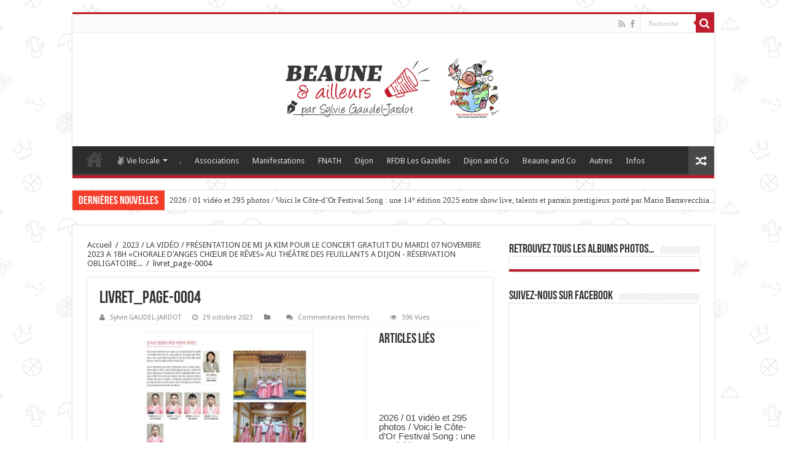

--- FILE ---
content_type: text/html; charset=UTF-8
request_url: https://beaune-et-ailleurs.fr/2023-la-video-presentation-de-mi-ja-kim-pour-le-concert-gratuit-du-mardi-07-novembre-2023-a-18h-chorale-danges-choeur-de-reves-au-theatre-des-feuillants-a-dijon-reservation-obligat/livret_page-0004/
body_size: 17745
content:
<!DOCTYPE html>
<html lang="fr-FR" prefix="og: http://ogp.me/ns#">
<head>
<meta charset="UTF-8" />
<link rel="profile" href="http://gmpg.org/xfn/11" />
<link rel="pingback" href="https://beaune-et-ailleurs.fr/xmlrpc.php" />
<title>livret_page-0004 &#8211; Beaune &amp; Ailleurs&#8230;</title>
<meta property="og:title" content="livret_page-0004 - Beaune &amp; Ailleurs..."/>
<meta property="og:type" content="article"/>
<meta property="og:description" content=""/>
<meta property="og:url" content="https://beaune-et-ailleurs.fr/2023-la-video-presentation-de-mi-ja-kim-pour-le-concert-gratuit-du-mardi-07-novembre-2023-a-18h-chorale-danges-choeur-de-reves-au-theatre-des-feuillants-a-dijon-reservation-obligat/livret_page-0004/"/>
<meta property="og:site_name" content="Beaune &amp; Ailleurs..."/>
<meta name='robots' content='max-image-preview:large' />
<link rel='dns-prefetch' href='//fonts.googleapis.com' />
<link rel='dns-prefetch' href='//s.w.org' />
<link rel="alternate" type="application/rss+xml" title="Beaune &amp; Ailleurs... &raquo; Flux" href="https://beaune-et-ailleurs.fr/feed/" />
<link rel="alternate" type="application/rss+xml" title="Beaune &amp; Ailleurs... &raquo; Flux des commentaires" href="https://beaune-et-ailleurs.fr/comments/feed/" />
		<!-- This site uses the Google Analytics by MonsterInsights plugin v9.2.0 - Using Analytics tracking - https://www.monsterinsights.com/ -->
		<!-- Remarque : MonsterInsights n’est actuellement pas configuré sur ce site. Le propriétaire doit authentifier son compte Google Analytics dans les réglages de MonsterInsights.  -->
					<!-- No tracking code set -->
				<!-- / Google Analytics by MonsterInsights -->
		<script type="text/javascript">
window._wpemojiSettings = {"baseUrl":"https:\/\/s.w.org\/images\/core\/emoji\/13.1.0\/72x72\/","ext":".png","svgUrl":"https:\/\/s.w.org\/images\/core\/emoji\/13.1.0\/svg\/","svgExt":".svg","source":{"concatemoji":"https:\/\/beaune-et-ailleurs.fr\/wp-includes\/js\/wp-emoji-release.min.js"}};
/*! This file is auto-generated */
!function(e,a,t){var n,r,o,i=a.createElement("canvas"),p=i.getContext&&i.getContext("2d");function s(e,t){var a=String.fromCharCode;p.clearRect(0,0,i.width,i.height),p.fillText(a.apply(this,e),0,0);e=i.toDataURL();return p.clearRect(0,0,i.width,i.height),p.fillText(a.apply(this,t),0,0),e===i.toDataURL()}function c(e){var t=a.createElement("script");t.src=e,t.defer=t.type="text/javascript",a.getElementsByTagName("head")[0].appendChild(t)}for(o=Array("flag","emoji"),t.supports={everything:!0,everythingExceptFlag:!0},r=0;r<o.length;r++)t.supports[o[r]]=function(e){if(!p||!p.fillText)return!1;switch(p.textBaseline="top",p.font="600 32px Arial",e){case"flag":return s([127987,65039,8205,9895,65039],[127987,65039,8203,9895,65039])?!1:!s([55356,56826,55356,56819],[55356,56826,8203,55356,56819])&&!s([55356,57332,56128,56423,56128,56418,56128,56421,56128,56430,56128,56423,56128,56447],[55356,57332,8203,56128,56423,8203,56128,56418,8203,56128,56421,8203,56128,56430,8203,56128,56423,8203,56128,56447]);case"emoji":return!s([10084,65039,8205,55357,56613],[10084,65039,8203,55357,56613])}return!1}(o[r]),t.supports.everything=t.supports.everything&&t.supports[o[r]],"flag"!==o[r]&&(t.supports.everythingExceptFlag=t.supports.everythingExceptFlag&&t.supports[o[r]]);t.supports.everythingExceptFlag=t.supports.everythingExceptFlag&&!t.supports.flag,t.DOMReady=!1,t.readyCallback=function(){t.DOMReady=!0},t.supports.everything||(n=function(){t.readyCallback()},a.addEventListener?(a.addEventListener("DOMContentLoaded",n,!1),e.addEventListener("load",n,!1)):(e.attachEvent("onload",n),a.attachEvent("onreadystatechange",function(){"complete"===a.readyState&&t.readyCallback()})),(n=t.source||{}).concatemoji?c(n.concatemoji):n.wpemoji&&n.twemoji&&(c(n.twemoji),c(n.wpemoji)))}(window,document,window._wpemojiSettings);
</script>
<style type="text/css">
img.wp-smiley,
img.emoji {
	display: inline !important;
	border: none !important;
	box-shadow: none !important;
	height: 1em !important;
	width: 1em !important;
	margin: 0 0.07em !important;
	vertical-align: -0.1em !important;
	background: none !important;
	padding: 0 !important;
}
</style>
	<link rel='stylesheet' id='tie-insta-style-css'  href='https://beaune-et-ailleurs.fr/wp-content/plugins/instanow/assets/style.css' type='text/css' media='all' />
<link rel='stylesheet' id='wp-block-library-css'  href='https://beaune-et-ailleurs.fr/wp-includes/css/dist/block-library/style.min.css' type='text/css' media='all' />
<style id='global-styles-inline-css' type='text/css'>
body{--wp--preset--color--black: #000000;--wp--preset--color--cyan-bluish-gray: #abb8c3;--wp--preset--color--white: #ffffff;--wp--preset--color--pale-pink: #f78da7;--wp--preset--color--vivid-red: #cf2e2e;--wp--preset--color--luminous-vivid-orange: #ff6900;--wp--preset--color--luminous-vivid-amber: #fcb900;--wp--preset--color--light-green-cyan: #7bdcb5;--wp--preset--color--vivid-green-cyan: #00d084;--wp--preset--color--pale-cyan-blue: #8ed1fc;--wp--preset--color--vivid-cyan-blue: #0693e3;--wp--preset--color--vivid-purple: #9b51e0;--wp--preset--gradient--vivid-cyan-blue-to-vivid-purple: linear-gradient(135deg,rgba(6,147,227,1) 0%,rgb(155,81,224) 100%);--wp--preset--gradient--light-green-cyan-to-vivid-green-cyan: linear-gradient(135deg,rgb(122,220,180) 0%,rgb(0,208,130) 100%);--wp--preset--gradient--luminous-vivid-amber-to-luminous-vivid-orange: linear-gradient(135deg,rgba(252,185,0,1) 0%,rgba(255,105,0,1) 100%);--wp--preset--gradient--luminous-vivid-orange-to-vivid-red: linear-gradient(135deg,rgba(255,105,0,1) 0%,rgb(207,46,46) 100%);--wp--preset--gradient--very-light-gray-to-cyan-bluish-gray: linear-gradient(135deg,rgb(238,238,238) 0%,rgb(169,184,195) 100%);--wp--preset--gradient--cool-to-warm-spectrum: linear-gradient(135deg,rgb(74,234,220) 0%,rgb(151,120,209) 20%,rgb(207,42,186) 40%,rgb(238,44,130) 60%,rgb(251,105,98) 80%,rgb(254,248,76) 100%);--wp--preset--gradient--blush-light-purple: linear-gradient(135deg,rgb(255,206,236) 0%,rgb(152,150,240) 100%);--wp--preset--gradient--blush-bordeaux: linear-gradient(135deg,rgb(254,205,165) 0%,rgb(254,45,45) 50%,rgb(107,0,62) 100%);--wp--preset--gradient--luminous-dusk: linear-gradient(135deg,rgb(255,203,112) 0%,rgb(199,81,192) 50%,rgb(65,88,208) 100%);--wp--preset--gradient--pale-ocean: linear-gradient(135deg,rgb(255,245,203) 0%,rgb(182,227,212) 50%,rgb(51,167,181) 100%);--wp--preset--gradient--electric-grass: linear-gradient(135deg,rgb(202,248,128) 0%,rgb(113,206,126) 100%);--wp--preset--gradient--midnight: linear-gradient(135deg,rgb(2,3,129) 0%,rgb(40,116,252) 100%);--wp--preset--duotone--dark-grayscale: url('#wp-duotone-dark-grayscale');--wp--preset--duotone--grayscale: url('#wp-duotone-grayscale');--wp--preset--duotone--purple-yellow: url('#wp-duotone-purple-yellow');--wp--preset--duotone--blue-red: url('#wp-duotone-blue-red');--wp--preset--duotone--midnight: url('#wp-duotone-midnight');--wp--preset--duotone--magenta-yellow: url('#wp-duotone-magenta-yellow');--wp--preset--duotone--purple-green: url('#wp-duotone-purple-green');--wp--preset--duotone--blue-orange: url('#wp-duotone-blue-orange');--wp--preset--font-size--small: 13px;--wp--preset--font-size--medium: 20px;--wp--preset--font-size--large: 36px;--wp--preset--font-size--x-large: 42px;}.has-black-color{color: var(--wp--preset--color--black) !important;}.has-cyan-bluish-gray-color{color: var(--wp--preset--color--cyan-bluish-gray) !important;}.has-white-color{color: var(--wp--preset--color--white) !important;}.has-pale-pink-color{color: var(--wp--preset--color--pale-pink) !important;}.has-vivid-red-color{color: var(--wp--preset--color--vivid-red) !important;}.has-luminous-vivid-orange-color{color: var(--wp--preset--color--luminous-vivid-orange) !important;}.has-luminous-vivid-amber-color{color: var(--wp--preset--color--luminous-vivid-amber) !important;}.has-light-green-cyan-color{color: var(--wp--preset--color--light-green-cyan) !important;}.has-vivid-green-cyan-color{color: var(--wp--preset--color--vivid-green-cyan) !important;}.has-pale-cyan-blue-color{color: var(--wp--preset--color--pale-cyan-blue) !important;}.has-vivid-cyan-blue-color{color: var(--wp--preset--color--vivid-cyan-blue) !important;}.has-vivid-purple-color{color: var(--wp--preset--color--vivid-purple) !important;}.has-black-background-color{background-color: var(--wp--preset--color--black) !important;}.has-cyan-bluish-gray-background-color{background-color: var(--wp--preset--color--cyan-bluish-gray) !important;}.has-white-background-color{background-color: var(--wp--preset--color--white) !important;}.has-pale-pink-background-color{background-color: var(--wp--preset--color--pale-pink) !important;}.has-vivid-red-background-color{background-color: var(--wp--preset--color--vivid-red) !important;}.has-luminous-vivid-orange-background-color{background-color: var(--wp--preset--color--luminous-vivid-orange) !important;}.has-luminous-vivid-amber-background-color{background-color: var(--wp--preset--color--luminous-vivid-amber) !important;}.has-light-green-cyan-background-color{background-color: var(--wp--preset--color--light-green-cyan) !important;}.has-vivid-green-cyan-background-color{background-color: var(--wp--preset--color--vivid-green-cyan) !important;}.has-pale-cyan-blue-background-color{background-color: var(--wp--preset--color--pale-cyan-blue) !important;}.has-vivid-cyan-blue-background-color{background-color: var(--wp--preset--color--vivid-cyan-blue) !important;}.has-vivid-purple-background-color{background-color: var(--wp--preset--color--vivid-purple) !important;}.has-black-border-color{border-color: var(--wp--preset--color--black) !important;}.has-cyan-bluish-gray-border-color{border-color: var(--wp--preset--color--cyan-bluish-gray) !important;}.has-white-border-color{border-color: var(--wp--preset--color--white) !important;}.has-pale-pink-border-color{border-color: var(--wp--preset--color--pale-pink) !important;}.has-vivid-red-border-color{border-color: var(--wp--preset--color--vivid-red) !important;}.has-luminous-vivid-orange-border-color{border-color: var(--wp--preset--color--luminous-vivid-orange) !important;}.has-luminous-vivid-amber-border-color{border-color: var(--wp--preset--color--luminous-vivid-amber) !important;}.has-light-green-cyan-border-color{border-color: var(--wp--preset--color--light-green-cyan) !important;}.has-vivid-green-cyan-border-color{border-color: var(--wp--preset--color--vivid-green-cyan) !important;}.has-pale-cyan-blue-border-color{border-color: var(--wp--preset--color--pale-cyan-blue) !important;}.has-vivid-cyan-blue-border-color{border-color: var(--wp--preset--color--vivid-cyan-blue) !important;}.has-vivid-purple-border-color{border-color: var(--wp--preset--color--vivid-purple) !important;}.has-vivid-cyan-blue-to-vivid-purple-gradient-background{background: var(--wp--preset--gradient--vivid-cyan-blue-to-vivid-purple) !important;}.has-light-green-cyan-to-vivid-green-cyan-gradient-background{background: var(--wp--preset--gradient--light-green-cyan-to-vivid-green-cyan) !important;}.has-luminous-vivid-amber-to-luminous-vivid-orange-gradient-background{background: var(--wp--preset--gradient--luminous-vivid-amber-to-luminous-vivid-orange) !important;}.has-luminous-vivid-orange-to-vivid-red-gradient-background{background: var(--wp--preset--gradient--luminous-vivid-orange-to-vivid-red) !important;}.has-very-light-gray-to-cyan-bluish-gray-gradient-background{background: var(--wp--preset--gradient--very-light-gray-to-cyan-bluish-gray) !important;}.has-cool-to-warm-spectrum-gradient-background{background: var(--wp--preset--gradient--cool-to-warm-spectrum) !important;}.has-blush-light-purple-gradient-background{background: var(--wp--preset--gradient--blush-light-purple) !important;}.has-blush-bordeaux-gradient-background{background: var(--wp--preset--gradient--blush-bordeaux) !important;}.has-luminous-dusk-gradient-background{background: var(--wp--preset--gradient--luminous-dusk) !important;}.has-pale-ocean-gradient-background{background: var(--wp--preset--gradient--pale-ocean) !important;}.has-electric-grass-gradient-background{background: var(--wp--preset--gradient--electric-grass) !important;}.has-midnight-gradient-background{background: var(--wp--preset--gradient--midnight) !important;}.has-small-font-size{font-size: var(--wp--preset--font-size--small) !important;}.has-medium-font-size{font-size: var(--wp--preset--font-size--medium) !important;}.has-large-font-size{font-size: var(--wp--preset--font-size--large) !important;}.has-x-large-font-size{font-size: var(--wp--preset--font-size--x-large) !important;}
</style>
<link rel='stylesheet' id='taqyeem-buttons-style-css'  href='https://beaune-et-ailleurs.fr/wp-content/plugins/taqyeem-buttons/assets/style.css' type='text/css' media='all' />
<link rel='stylesheet' id='taqyeem-style-css'  href='https://beaune-et-ailleurs.fr/wp-content/plugins/taqyeem/style.css' type='text/css' media='all' />
<link rel='stylesheet' id='tie-style-css'  href='https://beaune-et-ailleurs.fr/wp-content/themes/sahifa/style.css' type='text/css' media='all' />
<link rel='stylesheet' id='tie-ilightbox-skin-css'  href='https://beaune-et-ailleurs.fr/wp-content/themes/sahifa/css/ilightbox/dark-skin/skin.css' type='text/css' media='all' />
<link rel='stylesheet' id='Droid+Sans-css'  href='https://fonts.googleapis.com/css?family=Droid+Sans%3Aregular%2C700' type='text/css' media='all' />
<!--[if lt IE 9]>
<link rel='stylesheet' id='vc_lte_ie9-css'  href='https://beaune-et-ailleurs.fr/wp-content/plugins/js_composer/assets/css/vc_lte_ie9.min.css' type='text/css' media='screen' />
<![endif]-->
<link rel='stylesheet' id='igniteup-front-compulsory-css'  href='https://beaune-et-ailleurs.fr/wp-content/plugins/igniteup/includes/css/front-compulsory.css' type='text/css' media='all' />
<script type='text/javascript' id='jquery-core-js-extra'>
/* <![CDATA[ */
var tie_insta = {"ajaxurl":"https:\/\/beaune-et-ailleurs.fr\/wp-admin\/admin-ajax.php"};
/* ]]> */
</script>
<script type='text/javascript' src='https://beaune-et-ailleurs.fr/wp-includes/js/jquery/jquery.min.js' id='jquery-core-js'></script>
<script type='text/javascript' src='https://beaune-et-ailleurs.fr/wp-includes/js/jquery/jquery-migrate.min.js' id='jquery-migrate-js'></script>
<script type='text/javascript' src='https://beaune-et-ailleurs.fr/wp-content/plugins/taqyeem/js/tie.js' id='taqyeem-main-js'></script>
<link rel="https://api.w.org/" href="https://beaune-et-ailleurs.fr/wp-json/" /><link rel="alternate" type="application/json" href="https://beaune-et-ailleurs.fr/wp-json/wp/v2/media/51993" /><link rel="EditURI" type="application/rsd+xml" title="RSD" href="https://beaune-et-ailleurs.fr/xmlrpc.php?rsd" />
<link rel="wlwmanifest" type="application/wlwmanifest+xml" href="https://beaune-et-ailleurs.fr/wp-includes/wlwmanifest.xml" /> 
<meta name="generator" content="WordPress 5.9" />
<link rel='shortlink' href='https://beaune-et-ailleurs.fr/?p=51993' />
<link rel="alternate" type="application/json+oembed" href="https://beaune-et-ailleurs.fr/wp-json/oembed/1.0/embed?url=https%3A%2F%2Fbeaune-et-ailleurs.fr%2F2023-la-video-presentation-de-mi-ja-kim-pour-le-concert-gratuit-du-mardi-07-novembre-2023-a-18h-chorale-danges-choeur-de-reves-au-theatre-des-feuillants-a-dijon-reservation-obligat%2Flivret_page-0004%2F" />
<link rel="alternate" type="text/xml+oembed" href="https://beaune-et-ailleurs.fr/wp-json/oembed/1.0/embed?url=https%3A%2F%2Fbeaune-et-ailleurs.fr%2F2023-la-video-presentation-de-mi-ja-kim-pour-le-concert-gratuit-du-mardi-07-novembre-2023-a-18h-chorale-danges-choeur-de-reves-au-theatre-des-feuillants-a-dijon-reservation-obligat%2Flivret_page-0004%2F&#038;format=xml" />
<script type="text/javascript">igniteup_ajaxurl = "https://beaune-et-ailleurs.fr/wp-admin/admin-ajax.php";</script><script type='text/javascript'>
/* <![CDATA[ */
var taqyeem = {"ajaxurl":"https://beaune-et-ailleurs.fr/wp-admin/admin-ajax.php" , "your_rating":"Your Rating:"};
/* ]]> */
</script>
<style type="text/css" media="screen">

</style>
<link rel="shortcut icon" href="http://beaune-et-ailleurs.fr/wp-content/uploads/2017/06/favicon.png" title="Favicon" />
<!--[if IE]>
<script type="text/javascript">jQuery(document).ready(function (){ jQuery(".menu-item").has("ul").children("a").attr("aria-haspopup", "true");});</script>
<![endif]-->
<!--[if lt IE 9]>
<script src="https://beaune-et-ailleurs.fr/wp-content/themes/sahifa/js/html5.js"></script>
<script src="https://beaune-et-ailleurs.fr/wp-content/themes/sahifa/js/selectivizr-min.js"></script>
<![endif]-->
<!--[if IE 9]>
<link rel="stylesheet" type="text/css" media="all" href="https://beaune-et-ailleurs.fr/wp-content/themes/sahifa/css/ie9.css" />
<![endif]-->
<!--[if IE 8]>
<link rel="stylesheet" type="text/css" media="all" href="https://beaune-et-ailleurs.fr/wp-content/themes/sahifa/css/ie8.css" />
<![endif]-->
<!--[if IE 7]>
<link rel="stylesheet" type="text/css" media="all" href="https://beaune-et-ailleurs.fr/wp-content/themes/sahifa/css/ie7.css" />
<![endif]-->


<meta name="viewport" content="width=device-width, initial-scale=1.0" />



<style type="text/css" media="screen">

#main-nav,
.cat-box-content,
#sidebar .widget-container,
.post-listing,
#commentform {
	border-bottom-color: #bf1e2e;
}

.search-block .search-button,
#topcontrol,
#main-nav ul li.current-menu-item a,
#main-nav ul li.current-menu-item a:hover,
#main-nav ul li.current_page_parent a,
#main-nav ul li.current_page_parent a:hover,
#main-nav ul li.current-menu-parent a,
#main-nav ul li.current-menu-parent a:hover,
#main-nav ul li.current-page-ancestor a,
#main-nav ul li.current-page-ancestor a:hover,
.pagination span.current,
.share-post span.share-text,
.flex-control-paging li a.flex-active,
.ei-slider-thumbs li.ei-slider-element,
.review-percentage .review-item span span,
.review-final-score,
.button,
a.button,
a.more-link,
#main-content input[type="submit"],
.form-submit #submit,
#login-form .login-button,
.widget-feedburner .feedburner-subscribe,
input[type="submit"],
#buddypress button,
#buddypress a.button,
#buddypress input[type=submit],
#buddypress input[type=reset],
#buddypress ul.button-nav li a,
#buddypress div.generic-button a,
#buddypress .comment-reply-link,
#buddypress div.item-list-tabs ul li a span,
#buddypress div.item-list-tabs ul li.selected a,
#buddypress div.item-list-tabs ul li.current a,
#buddypress #members-directory-form div.item-list-tabs ul li.selected span,
#members-list-options a.selected,
#groups-list-options a.selected,
body.dark-skin #buddypress div.item-list-tabs ul li a span,
body.dark-skin #buddypress div.item-list-tabs ul li.selected a,
body.dark-skin #buddypress div.item-list-tabs ul li.current a,
body.dark-skin #members-list-options a.selected,
body.dark-skin #groups-list-options a.selected,
.search-block-large .search-button,
#featured-posts .flex-next:hover,
#featured-posts .flex-prev:hover,
a.tie-cart span.shooping-count,
.woocommerce span.onsale,
.woocommerce-page span.onsale ,
.woocommerce .widget_price_filter .ui-slider .ui-slider-handle,
.woocommerce-page .widget_price_filter .ui-slider .ui-slider-handle,
#check-also-close,
a.post-slideshow-next,
a.post-slideshow-prev,
.widget_price_filter .ui-slider .ui-slider-handle,
.quantity .minus:hover,
.quantity .plus:hover,
.mejs-container .mejs-controls .mejs-time-rail .mejs-time-current,
#reading-position-indicator  {
	background-color:#bf1e2e;
}

::-webkit-scrollbar-thumb{
	background-color:#bf1e2e !important;
}

#theme-footer,
#theme-header,
.top-nav ul li.current-menu-item:before,
#main-nav .menu-sub-content ,
#main-nav ul ul,
#check-also-box {
	border-top-color: #bf1e2e;
}

.search-block:after {
	border-right-color:#bf1e2e;
}

body.rtl .search-block:after {
	border-left-color:#bf1e2e;
}

#main-nav ul > li.menu-item-has-children:hover > a:after,
#main-nav ul > li.mega-menu:hover > a:after {
	border-color:transparent transparent #bf1e2e;
}

.widget.timeline-posts li a:hover,
.widget.timeline-posts li a:hover span.tie-date {
	color: #bf1e2e;
}

.widget.timeline-posts li a:hover span.tie-date:before {
	background: #bf1e2e;
	border-color: #bf1e2e;
}

#order_review,
#order_review_heading {
	border-color: #bf1e2e;
}


body {
	background-image : url(https://beaune-et-ailleurs.fr/wp-content/themes/sahifa/images/patterns/body-bg42.png);
	background-position: top center;
}

@media only screen and (max-width: 479px) and (min-width: 320px){
	#slide-out-open {
 top:10px;

}

.header-content {
padding-top: 50px;
}
}

</style>

		<script type="text/javascript">
			/* <![CDATA[ */
				var sf_position = '0';
				var sf_templates = "<a href=\"{search_url_escaped}\">Voir tous les r\u00e9sultats<\/a>";
				var sf_input = '.search-live';
				jQuery(document).ready(function(){
					jQuery(sf_input).ajaxyLiveSearch({"expand":false,"searchUrl":"https:\/\/beaune-et-ailleurs.fr\/?s=%s","text":"Search","delay":500,"iwidth":180,"width":315,"ajaxUrl":"https:\/\/beaune-et-ailleurs.fr\/wp-admin\/admin-ajax.php","rtl":0});
					jQuery(".live-search_ajaxy-selective-input").keyup(function() {
						var width = jQuery(this).val().length * 8;
						if(width < 50) {
							width = 50;
						}
						jQuery(this).width(width);
					});
					jQuery(".live-search_ajaxy-selective-search").click(function() {
						jQuery(this).find(".live-search_ajaxy-selective-input").focus();
					});
					jQuery(".live-search_ajaxy-selective-close").click(function() {
						jQuery(this).parent().remove();
					});
				});
			/* ]]> */
		</script>
		<meta name="generator" content="Powered by WPBakery Page Builder - drag and drop page builder for WordPress."/>
<link rel="icon" href="https://beaune-et-ailleurs.fr/wp-content/uploads/2019/09/cropped-logo-page-001-1-32x32.jpg" sizes="32x32" />
<link rel="icon" href="https://beaune-et-ailleurs.fr/wp-content/uploads/2019/09/cropped-logo-page-001-1-192x192.jpg" sizes="192x192" />
<link rel="apple-touch-icon" href="https://beaune-et-ailleurs.fr/wp-content/uploads/2019/09/cropped-logo-page-001-1-180x180.jpg" />
<meta name="msapplication-TileImage" content="https://beaune-et-ailleurs.fr/wp-content/uploads/2019/09/cropped-logo-page-001-1-270x270.jpg" />
		<style type="text/css" id="wp-custom-css">
			.vc-gitem-zone-height-mode-auto:before {
padding-top:50%;
}

.home p {
font-size: 12px;
line-height:21px
}

a.more-link {
	background-color: #bf1e2e;
}		</style>
		<noscript><style> .wpb_animate_when_almost_visible { opacity: 1; }</style></noscript></head>
<body id="top" class="attachment attachment-template-default single single-attachment postid-51993 attachmentid-51993 attachment-jpeg lazy-enabled wpb-js-composer js-comp-ver-6.0.5 vc_responsive">

<div class="wrapper-outer">

	<div class="background-cover"></div>

	<aside id="slide-out">

			<div class="search-mobile">
			<form method="get" id="searchform-mobile" action="https://beaune-et-ailleurs.fr/">
				<button class="search-button" type="submit" value="Recherche"><i class="fa fa-search"></i></button>
				<input type="text" id="s-mobile" name="s" title="Recherche" value="Recherche" onfocus="if (this.value == 'Recherche') {this.value = '';}" onblur="if (this.value == '') {this.value = 'Recherche';}"  />
			</form>
		</div><!-- .search-mobile /-->
	
			<div class="social-icons">
		<a class="ttip-none" title="Rss" href="https://beaune-et-ailleurs.fr/feed/" target="_blank"><i class="fa fa-rss"></i></a><a class="ttip-none" title="Facebook" href="https://www.facebook.com/desnouvellesdebeaune/" target="_blank"><i class="fa fa-facebook"></i></a>
			</div>

	
		<div id="mobile-menu" ></div>
	</aside><!-- #slide-out /-->

		<div id="wrapper" class="boxed">
		<div class="inner-wrapper">

		<header id="theme-header" class="theme-header center-logo">
						<div id="top-nav" class="top-nav">
				<div class="container">

			
				
						<div class="search-block">
						<form method="get" id="searchform-header" action="https://beaune-et-ailleurs.fr/">
							<button class="search-button" type="submit" value="Recherche"><i class="fa fa-search"></i></button>
							<input class="search-live" type="text" id="s-header" name="s" title="Recherche" value="Recherche" onfocus="if (this.value == 'Recherche') {this.value = '';}" onblur="if (this.value == '') {this.value = 'Recherche';}"  />
						</form>
					</div><!-- .search-block /-->
			<div class="social-icons">
		<a class="ttip-none" title="Rss" href="https://beaune-et-ailleurs.fr/feed/" target="_blank"><i class="fa fa-rss"></i></a><a class="ttip-none" title="Facebook" href="https://www.facebook.com/desnouvellesdebeaune/" target="_blank"><i class="fa fa-facebook"></i></a>
			</div>

	
	
				</div><!-- .container /-->
			</div><!-- .top-menu /-->
			
		<div class="header-content">

					<a id="slide-out-open" class="slide-out-open" href="#"><span></span></a>
		
			<div class="logo" style=" margin-top:15px; margin-bottom:15px;">
			<h2>								<a title="Beaune &amp; Ailleurs&#8230;" href="https://beaune-et-ailleurs.fr/">
					<img src="http://beaune-et-ailleurs.fr/wp-content/uploads/2019/09/logo-sylvie-4.jpg" alt="Beaune &amp; Ailleurs&#8230;" width="375" height="190" /><strong>Beaune &amp; Ailleurs&#8230; Des nouvelles de Beaune, du pays Beaunois, la Vallée de l&#039;Ouche et d&#039;Ailleurs&#8230;</strong>
				</a>
			</h2>			</div><!-- .logo /-->
<script type="text/javascript">
jQuery(document).ready(function($) {
	var retina = window.devicePixelRatio > 1 ? true : false;
	if(retina) {
       	jQuery('#theme-header .logo img').attr('src',		'http://beaune-et-ailleurs.fr/wp-content/uploads/2019/09/logo-sylvie-4.jpg');
       	jQuery('#theme-header .logo img').attr('width',		'375');
       	jQuery('#theme-header .logo img').attr('height',	'190');
	}
});
</script>
						<div class="clear"></div>

		</div>
													<nav id="main-nav" class="fixed-enabled">
				<div class="container">

				
					<div class="main-menu"><ul id="menu-main-menu" class="menu"><li id="menu-item-610" class="menu-item menu-item-type-post_type menu-item-object-page menu-item-home menu-item-610"><a href="https://beaune-et-ailleurs.fr/">Accueil</a></li>
<li id="menu-item-639" class="menu-item menu-item-type-taxonomy menu-item-object-category menu-item-has-children menu-item-639 mega-menu mega-recent-featured "><a href="https://beaune-et-ailleurs.fr/category/vie-locale/"><i class="fa fa-angellist"></i>Vie locale</a>
<div class="mega-menu-block menu-sub-content">

<ul class="mega-recent-featured-list sub-list">
	<li id="menu-item-642" class="menu-item menu-item-type-taxonomy menu-item-object-category menu-item-642"><a href="https://beaune-et-ailleurs.fr/category/vie-locale/manifestations/">Manifestations</a></li>
</ul>

<div class="mega-menu-content">
<div class="mega-recent-post"><div class="post-thumbnail tie_video"><a class="mega-menu-link" href="https://beaune-et-ailleurs.fr/2025-01-video-et-172-photos-retour-en-images-de-la-6eme-edition-des-trophees-de-lartisanat-de-cote-dor-qui-a-eu-lieu-a-lecrin-de-talant-2/" title="2026 / 01 vidéo et 295 photos / Voici le Côte-d’Or Festival Song : une 14ᵉ édition 2025 entre show live, talents et parrain prestigieux porté par Mario Barravecchia&#8230;"><img src="https://beaune-et-ailleurs.fr/wp-content/uploads/2026/01/P4660203-660x330.jpg" width="660" height="330" alt="2026 / 01 vidéo et 295 photos / Voici le Côte-d’Or Festival Song : une 14ᵉ édition 2025 entre show live, talents et parrain prestigieux porté par Mario Barravecchia&#8230;" /><span class="fa overlay-icon"></span></a></div><h3 class="post-box-title"><a class="mega-menu-link" href="https://beaune-et-ailleurs.fr/2025-01-video-et-172-photos-retour-en-images-de-la-6eme-edition-des-trophees-de-lartisanat-de-cote-dor-qui-a-eu-lieu-a-lecrin-de-talant-2/" title="2026 / 01 vidéo et 295 photos / Voici le Côte-d’Or Festival Song : une 14ᵉ édition 2025 entre show live, talents et parrain prestigieux porté par Mario Barravecchia&#8230;">2026 / 01 vidéo et 295 photos / Voici le Côte-d’Or Festival Song : une 14ᵉ édition 2025 entre show live, talents et parrain prestigieux porté par Mario Barravecchia&#8230;</a></h3>
						<span class="tie-date"><i class="fa fa-clock-o"></i>2 jours depuis</span>
						</div> <!-- mega-recent-post --><div class="mega-check-also"><ul><li><div class="post-thumbnail"><a class="mega-menu-link" href="https://beaune-et-ailleurs.fr/2026-154-photos-voici-un-spicilege-photos-des-voeux-2026-de-nathalie-koenders-et-francois-rebsamen-au-zenith-de-dijon-hier-soir/" title="2026 / 154 photos / Voici un spicilège photos des vœux 2026 de Nathalie KOENDERS et François REBSAMEN au Zénith de Dijon hier soir&#8230;"><img src="https://beaune-et-ailleurs.fr/wp-content/uploads/2026/01/0000-3-110x75.jpg" width="110" height="75" alt="2026 / 154 photos / Voici un spicilège photos des vœux 2026 de Nathalie KOENDERS et François REBSAMEN au Zénith de Dijon hier soir&#8230;" /><span class="fa overlay-icon"></span></a></div><h3 class="post-box-title"><a class="mega-menu-link" href="https://beaune-et-ailleurs.fr/2026-154-photos-voici-un-spicilege-photos-des-voeux-2026-de-nathalie-koenders-et-francois-rebsamen-au-zenith-de-dijon-hier-soir/" title="2026 / 154 photos / Voici un spicilège photos des vœux 2026 de Nathalie KOENDERS et François REBSAMEN au Zénith de Dijon hier soir&#8230;">2026 / 154 photos / Voici un spicilège photos des vœux 2026 de Nathalie KOENDERS et François REBSAMEN au Zénith de Dijon hier soir&#8230;</a></h3><span class="tie-date"><i class="fa fa-clock-o"></i>1 semaine depuis</span></li><li><div class="post-thumbnail tie_video"><a class="mega-menu-link" href="https://beaune-et-ailleurs.fr/2026-01-video-et-150-photos-visite-guidee-de-la-maroquinerie-familiale-depuis-100-ans-de-mon-amie-marie-france-diot-et-decouverte-de-tous-les-articles-avant-les-soldes-du-07-janvier-au-03-fevrier/" title="2026 / 01 vidéo et 150 photos / Visite guidée de la maroquinerie familiale depuis 100 ans de mon amie Marie-France DIOT et découverte de tous les articles avant les soldes du 07 janvier au 03 février 2026&#8230;"><img src="https://beaune-et-ailleurs.fr/wp-content/uploads/2026/01/0000-1-110x75.jpg" width="110" height="75" alt="2026 / 01 vidéo et 150 photos / Visite guidée de la maroquinerie familiale depuis 100 ans de mon amie Marie-France DIOT et découverte de tous les articles avant les soldes du 07 janvier au 03 février 2026&#8230;" /><span class="fa overlay-icon"></span></a></div><h3 class="post-box-title"><a class="mega-menu-link" href="https://beaune-et-ailleurs.fr/2026-01-video-et-150-photos-visite-guidee-de-la-maroquinerie-familiale-depuis-100-ans-de-mon-amie-marie-france-diot-et-decouverte-de-tous-les-articles-avant-les-soldes-du-07-janvier-au-03-fevrier/" title="2026 / 01 vidéo et 150 photos / Visite guidée de la maroquinerie familiale depuis 100 ans de mon amie Marie-France DIOT et découverte de tous les articles avant les soldes du 07 janvier au 03 février 2026&#8230;">2026 / 01 vidéo et 150 photos / Visite guidée de la maroquinerie familiale depuis 100 ans de mon amie Marie-France DIOT et découverte de tous les articles avant les soldes du 07 janvier au 03 février 2026&#8230;</a></h3><span class="tie-date"><i class="fa fa-clock-o"></i>2 semaines depuis</span></li><li><div class="post-thumbnail tie_video"><a class="mega-menu-link" href="https://beaune-et-ailleurs.fr/2025-01-video-et-97-photos-soiree-chez-audi-bymycar-pour-la-sortie-du-citybook-petit-fute-dijon-2026/" title="2025 / 01 vidéo et 97 photos / Soirée chez AUDI BymyCar pour la sortie du CityBook Petit Futé – Dijon 2026&#8230;"><img src="https://beaune-et-ailleurs.fr/wp-content/uploads/2025/12/image010-110x75.jpg" width="110" height="75" alt="2025 / 01 vidéo et 97 photos / Soirée chez AUDI BymyCar pour la sortie du CityBook Petit Futé – Dijon 2026&#8230;" /><span class="fa overlay-icon"></span></a></div><h3 class="post-box-title"><a class="mega-menu-link" href="https://beaune-et-ailleurs.fr/2025-01-video-et-97-photos-soiree-chez-audi-bymycar-pour-la-sortie-du-citybook-petit-fute-dijon-2026/" title="2025 / 01 vidéo et 97 photos / Soirée chez AUDI BymyCar pour la sortie du CityBook Petit Futé – Dijon 2026&#8230;">2025 / 01 vidéo et 97 photos / Soirée chez AUDI BymyCar pour la sortie du CityBook Petit Futé – Dijon 2026&#8230;</a></h3><span class="tie-date"><i class="fa fa-clock-o"></i>3 semaines depuis</span></li></ul></div> <!-- mega-check-also -->
</div><!-- .mega-menu-content --> 
</div><!-- .mega-menu-block --> 
</li>
<li id="menu-item-16756" class="menu-item menu-item-type-taxonomy menu-item-object-category menu-item-16756"><a href="https://beaune-et-ailleurs.fr/category/717/">.</a></li>
<li id="menu-item-16749" class="menu-item menu-item-type-taxonomy menu-item-object-category menu-item-16749"><a href="https://beaune-et-ailleurs.fr/category/associations/">Associations</a></li>
<li id="menu-item-16759" class="menu-item menu-item-type-taxonomy menu-item-object-category menu-item-16759"><a href="https://beaune-et-ailleurs.fr/category/manifestations-2/">Manifestations</a></li>
<li id="menu-item-16755" class="menu-item menu-item-type-taxonomy menu-item-object-category menu-item-16755"><a href="https://beaune-et-ailleurs.fr/category/fnath/">FNATH</a></li>
<li id="menu-item-17808" class="menu-item menu-item-type-taxonomy menu-item-object-category menu-item-17808"><a href="https://beaune-et-ailleurs.fr/category/dijon/">Dijon</a></li>
<li id="menu-item-16760" class="menu-item menu-item-type-taxonomy menu-item-object-category menu-item-16760"><a href="https://beaune-et-ailleurs.fr/category/rfdb-les-gazelles/">RFDB Les Gazelles</a></li>
<li id="menu-item-16754" class="menu-item menu-item-type-taxonomy menu-item-object-category menu-item-16754"><a href="https://beaune-et-ailleurs.fr/category/dijon-and-co/">Dijon and Co</a></li>
<li id="menu-item-16751" class="menu-item menu-item-type-taxonomy menu-item-object-category menu-item-16751"><a href="https://beaune-et-ailleurs.fr/category/beaune-and-co/">Beaune and Co</a></li>
<li id="menu-item-16750" class="menu-item menu-item-type-taxonomy menu-item-object-category menu-item-16750"><a href="https://beaune-et-ailleurs.fr/category/autres/">Autres</a></li>
<li id="menu-item-16758" class="menu-item menu-item-type-taxonomy menu-item-object-category menu-item-16758"><a href="https://beaune-et-ailleurs.fr/category/infos/">Infos</a></li>
</ul></div>										<a href="https://beaune-et-ailleurs.fr/?tierand=1" class="random-article ttip" title="Article au hasard"><i class="fa fa-random"></i></a>
					
					
				</div>
			</nav><!-- .main-nav /-->
					</header><!-- #header /-->

		
	<div class="clear"></div>
	<div id="breaking-news" class="breaking-news">
		<span class="breaking-news-title"><i class="fa fa-bolt"></i> <span>Dernières nouvelles</span></span>
		
					<ul>
					<li><a href="https://beaune-et-ailleurs.fr/2025-01-video-et-172-photos-retour-en-images-de-la-6eme-edition-des-trophees-de-lartisanat-de-cote-dor-qui-a-eu-lieu-a-lecrin-de-talant-2/" title="2026 / 01 vidéo et 295 photos / Voici le Côte-d’Or Festival Song : une 14ᵉ édition 2025 entre show live, talents et parrain prestigieux porté par Mario Barravecchia&#8230;">2026 / 01 vidéo et 295 photos / Voici le Côte-d’Or Festival Song : une 14ᵉ édition 2025 entre show live, talents et parrain prestigieux porté par Mario Barravecchia&#8230;</a></li>
					<li><a href="https://beaune-et-ailleurs.fr/2026-154-photos-voici-un-spicilege-photos-des-voeux-2026-de-nathalie-koenders-et-francois-rebsamen-au-zenith-de-dijon-hier-soir/" title="2026 / 154 photos / Voici un spicilège photos des vœux 2026 de Nathalie KOENDERS et François REBSAMEN au Zénith de Dijon hier soir&#8230;">2026 / 154 photos / Voici un spicilège photos des vœux 2026 de Nathalie KOENDERS et François REBSAMEN au Zénith de Dijon hier soir&#8230;</a></li>
					<li><a href="https://beaune-et-ailleurs.fr/2026-01-video-et-150-photos-visite-guidee-de-la-maroquinerie-familiale-depuis-100-ans-de-mon-amie-marie-france-diot-et-decouverte-de-tous-les-articles-avant-les-soldes-du-07-janvier-au-03-fevrier/" title="2026 / 01 vidéo et 150 photos / Visite guidée de la maroquinerie familiale depuis 100 ans de mon amie Marie-France DIOT et découverte de tous les articles avant les soldes du 07 janvier au 03 février 2026&#8230;">2026 / 01 vidéo et 150 photos / Visite guidée de la maroquinerie familiale depuis 100 ans de mon amie Marie-France DIOT et découverte de tous les articles avant les soldes du 07 janvier au 03 février 2026&#8230;</a></li>
					<li><a href="https://beaune-et-ailleurs.fr/2025-01-video-et-97-photos-soiree-chez-audi-bymycar-pour-la-sortie-du-citybook-petit-fute-dijon-2026/" title="2025 / 01 vidéo et 97 photos / Soirée chez AUDI BymyCar pour la sortie du CityBook Petit Futé – Dijon 2026&#8230;">2025 / 01 vidéo et 97 photos / Soirée chez AUDI BymyCar pour la sortie du CityBook Petit Futé – Dijon 2026&#8230;</a></li>
					<li><a href="https://beaune-et-ailleurs.fr/2025-retour-en-images-sur-mon-bapteme-au-tabernacle-de-chenove-rdv-le-vendredi-19-decembre-2025-et-le-pardon/" title="2025 / Retour en images sur mon baptême au Tabernacle de Chenôve,  rdv le vendredi 19 décembre 2025 et le pardon&#8230;">2025 / Retour en images sur mon baptême au Tabernacle de Chenôve,  rdv le vendredi 19 décembre 2025 et le pardon&#8230;</a></li>
					<li><a href="https://beaune-et-ailleurs.fr/2025-01-video-et-172-photos-retour-en-images-de-la-6eme-edition-des-trophees-de-lartisanat-de-cote-dor-qui-a-eu-lieu-a-lecrin-de-talant/" title="2025 / 01 vidéo et 172 photos / Retour en images de la 6ème édition des Trophées de l’Artisanat de Côte-d’Or qui a eu lieu à l’Écrin de Talant&#8230;">2025 / 01 vidéo et 172 photos / Retour en images de la 6ème édition des Trophées de l’Artisanat de Côte-d’Or qui a eu lieu à l’Écrin de Talant&#8230;</a></li>
					<li><a href="https://beaune-et-ailleurs.fr/2025-01-video-et-33-photos-lassociation-cap-suzon-fait-sa-soiree-de-rentree-chez-mon-amie-beatrice-dole-deseille-et-son-equipe-dans-la-boutique-optic-2000-fontaine-les/" title="2025 / 01 vidéo et 33 photos / L&rsquo;association « Cap Suzon » fait sa soirée de rentrée chez mon amie Béatrice Dole-Deseille et son équipe dans la boutique Optic 2000 &#8211; Fontaine-les-Dijon&#8230;">2025 / 01 vidéo et 33 photos / L&rsquo;association « Cap Suzon » fait sa soirée de rentrée chez mon amie Béatrice Dole-Deseille et son équipe dans la boutique Optic 2000 &#8211; Fontaine-les-Dijon&#8230;</a></li>
					<li><a href="https://beaune-et-ailleurs.fr/2025-01-video-et-54-photos-presentation-du-magazine-dbm-n110-le-dernier-pour-mon-ami-dominique-bruillot-mais-je-vous-retrouve-tres-vite-pour-de-nouvelles-aventures-en-attendant-voic/" title="2025 / 01 vidéo et 54 photos / Présentation du magazine DBM n°110 le dernier pour mon ami Dominique Bruillot mais je vous retrouve très vite pour de nouvelles aventures… en attendant voici 491 albums, 57.197 photos, 913 vidéos et 78 dossiers&#8230;">2025 / 01 vidéo et 54 photos / Présentation du magazine DBM n°110 le dernier pour mon ami Dominique Bruillot mais je vous retrouve très vite pour de nouvelles aventures… en attendant voici 491 albums, 57.197 photos, 913 vidéos et 78 dossiers&#8230;</a></li>
					<li><a href="https://beaune-et-ailleurs.fr/2025-01-video-et-190-photos-la-ceremonie-pour-972-bouteilles-et-60-magnums-millesimes-2015-enfermes-dans-un-caveau-pour-10-ans-a-la-maison-patriarche-de-beaune/" title="2025 / 01 VIDEO ET 190 PHOTOS / LA CEREMONIE POUR 972 BOUTEILLES ET 60 MAGNUMS MILLESIMES 2015 ENFERMES DANS UN CAVEAU POUR 10 ANS A LA MAISON PATRIARCHE DE BEAUNE&#8230;">2025 / 01 VIDEO ET 190 PHOTOS / LA CEREMONIE POUR 972 BOUTEILLES ET 60 MAGNUMS MILLESIMES 2015 ENFERMES DANS UN CAVEAU POUR 10 ANS A LA MAISON PATRIARCHE DE BEAUNE&#8230;</a></li>
					<li><a href="https://beaune-et-ailleurs.fr/2025-01-video-et-198-photos-linauguration-de-la-foire-de-dijon-du-01-au-11-novembre-2025/" title="2025 / 01 VIDEO ET 198 PHOTOS / L&rsquo;INAUGURATION DE LA FOIRE DE DIJON DU 01 AU 11 NOVEMBRE 2025&#8230;">2025 / 01 VIDEO ET 198 PHOTOS / L&rsquo;INAUGURATION DE LA FOIRE DE DIJON DU 01 AU 11 NOVEMBRE 2025&#8230;</a></li>
					</ul>
					
		
		<script type="text/javascript">
			jQuery(document).ready(function(){
								jQuery('#breaking-news ul').innerFade({animationType: 'fade', speed: 750 , timeout: 3500});
							});
					</script>
	</div> <!-- .breaking-news -->

	
	<div id="main-content" class="container">

	
	
	
	
	
	<div class="content">

		
		<div xmlns:v="http://rdf.data-vocabulary.org/#"  id="crumbs"><span typeof="v:Breadcrumb"><a rel="v:url" property="v:title" class="crumbs-home" href="https://beaune-et-ailleurs.fr">Accueil</a></span> <span class="delimiter">/</span> <span typeof="v:Breadcrumb"><a rel="v:url" property="v:title" href="https://beaune-et-ailleurs.fr/2023-la-video-presentation-de-mi-ja-kim-pour-le-concert-gratuit-du-mardi-07-novembre-2023-a-18h-chorale-danges-choeur-de-reves-au-theatre-des-feuillants-a-dijon-reservation-obligat/">2023 / LA VIDÉO / PRÉSENTATION DE MI JA KIM POUR LE CONCERT GRATUIT DU MARDI 07 NOVEMBRE 2023 A 18H «CHORALE D'ANGES CHŒUR DE RÊVES» AU THÉÂTRE DES FEUILLANTS A DIJON - RÉSERVATION OBLIGATOIRE...</a></span> <span class="delimiter">/</span> <span class="current">livret_page-0004</span></div>
		

		
		<article class="post-listing post-51993 attachment type-attachment status-inherit " id="the-post">
			
			<div class="post-inner">

							<h1 class="name post-title entry-title"><span itemprop="name">livret_page-0004</span></h1>

						
<p class="post-meta">
		
	<span class="post-meta-author"><i class="fa fa-user"></i><a href="https://beaune-et-ailleurs.fr/author/sylvie/" title="">Sylvie GAUDEL-JARDOT </a></span>
	
		
	<span class="tie-date"><i class="fa fa-clock-o"></i>29 octobre 2023</span>	
	<span class="post-cats"><i class="fa fa-folder"></i></span>
	
	<span class="post-comments"><i class="fa fa-comments"></i><span>Commentaires fermés<span class="screen-reader-text"> sur livret_page-0004</span></span></span>
<span class="post-views"><i class="fa fa-eye"></i>596 Vues</span> </p>
<div class="clear"></div>
			
				<div class="entry">
					
						<section id="related_posts">
		<div class="block-head">
			<h3>Articles Liés</h3><div class="stripe-line"></div>
		</div>
		<div class="post-listing">
						<div class="related-item tie_video">
							
				<div class="post-thumbnail">
					<a href="https://beaune-et-ailleurs.fr/2025-01-video-et-172-photos-retour-en-images-de-la-6eme-edition-des-trophees-de-lartisanat-de-cote-dor-qui-a-eu-lieu-a-lecrin-de-talant-2/">
						<img width="310" height="165" src="https://beaune-et-ailleurs.fr/wp-content/uploads/2026/01/P4660203-310x165.jpg" class="attachment-tie-medium size-tie-medium wp-post-image" alt="2026 / 01 vidéo et 295 photos / Voici le Côte-d’Or Festival Song : une 14ᵉ édition 2025 entre show live, talents et parrain prestigieux porté par Mario Barravecchia..." />						<span class="fa overlay-icon"></span>
					</a>
				</div><!-- post-thumbnail /-->
							
				<h3><a href="https://beaune-et-ailleurs.fr/2025-01-video-et-172-photos-retour-en-images-de-la-6eme-edition-des-trophees-de-lartisanat-de-cote-dor-qui-a-eu-lieu-a-lecrin-de-talant-2/" rel="bookmark">2026 / 01 vidéo et 295 photos / Voici le Côte-d’Or Festival Song : une 14ᵉ édition 2025 entre show live, talents et parrain prestigieux porté par Mario Barravecchia&#8230;</a></h3>
				<p class="post-meta"><span class="tie-date"><i class="fa fa-clock-o"></i>2 jours depuis</span></p>
			</div>
						<div class="related-item">
							
				<div class="post-thumbnail">
					<a href="https://beaune-et-ailleurs.fr/2026-154-photos-voici-un-spicilege-photos-des-voeux-2026-de-nathalie-koenders-et-francois-rebsamen-au-zenith-de-dijon-hier-soir/">
						<img width="310" height="165" src="https://beaune-et-ailleurs.fr/wp-content/uploads/2026/01/0000-3-310x165.jpg" class="attachment-tie-medium size-tie-medium wp-post-image" alt="2026 / 154 photos / Voici un spicilège photos des vœux 2026 de Nathalie KOENDERS et François REBSAMEN au Zénith de Dijon hier soir..." loading="lazy" />						<span class="fa overlay-icon"></span>
					</a>
				</div><!-- post-thumbnail /-->
							
				<h3><a href="https://beaune-et-ailleurs.fr/2026-154-photos-voici-un-spicilege-photos-des-voeux-2026-de-nathalie-koenders-et-francois-rebsamen-au-zenith-de-dijon-hier-soir/" rel="bookmark">2026 / 154 photos / Voici un spicilège photos des vœux 2026 de Nathalie KOENDERS et François REBSAMEN au Zénith de Dijon hier soir&#8230;</a></h3>
				<p class="post-meta"><span class="tie-date"><i class="fa fa-clock-o"></i>1 semaine depuis</span></p>
			</div>
						<div class="related-item tie_video">
							
				<div class="post-thumbnail">
					<a href="https://beaune-et-ailleurs.fr/2026-01-video-et-150-photos-visite-guidee-de-la-maroquinerie-familiale-depuis-100-ans-de-mon-amie-marie-france-diot-et-decouverte-de-tous-les-articles-avant-les-soldes-du-07-janvier-au-03-fevrier/">
						<img width="310" height="165" src="https://beaune-et-ailleurs.fr/wp-content/uploads/2026/01/0000-1-310x165.jpg" class="attachment-tie-medium size-tie-medium wp-post-image" alt="2026 / 01 vidéo et 150 photos / Visite guidée de la maroquinerie familiale depuis 100 ans de mon amie Marie-France DIOT et découverte de tous les articles avant les soldes du 07 janvier au 03 février 2026..." loading="lazy" />						<span class="fa overlay-icon"></span>
					</a>
				</div><!-- post-thumbnail /-->
							
				<h3><a href="https://beaune-et-ailleurs.fr/2026-01-video-et-150-photos-visite-guidee-de-la-maroquinerie-familiale-depuis-100-ans-de-mon-amie-marie-france-diot-et-decouverte-de-tous-les-articles-avant-les-soldes-du-07-janvier-au-03-fevrier/" rel="bookmark">2026 / 01 vidéo et 150 photos / Visite guidée de la maroquinerie familiale depuis 100 ans de mon amie Marie-France DIOT et découverte de tous les articles avant les soldes du 07 janvier au 03 février 2026&#8230;</a></h3>
				<p class="post-meta"><span class="tie-date"><i class="fa fa-clock-o"></i>2 semaines depuis</span></p>
			</div>
						<div class="clear"></div>
		</div>
	</section>
	
					<p class="attachment"><a href='https://beaune-et-ailleurs.fr/wp-content/uploads/2023/10/livret_page-0004.jpg'><img width="300" height="212" src="https://beaune-et-ailleurs.fr/wp-content/uploads/2023/10/livret_page-0004-300x212.jpg" class="attachment-medium size-medium" alt="" loading="lazy" srcset="https://beaune-et-ailleurs.fr/wp-content/uploads/2023/10/livret_page-0004-300x212.jpg 300w, https://beaune-et-ailleurs.fr/wp-content/uploads/2023/10/livret_page-0004-1024x724.jpg 1024w, https://beaune-et-ailleurs.fr/wp-content/uploads/2023/10/livret_page-0004-768x543.jpg 768w, https://beaune-et-ailleurs.fr/wp-content/uploads/2023/10/livret_page-0004-1536x1086.jpg 1536w, https://beaune-et-ailleurs.fr/wp-content/uploads/2023/10/livret_page-0004.jpg 1755w" sizes="(max-width: 300px) 100vw, 300px" /></a></p>
					
									</div><!-- .entry /-->


				<div class="share-post">
	<span class="share-text">Partager</span>
	
		<ul class="flat-social">	
			<li><a href="http://www.facebook.com/sharer.php?u=https://beaune-et-ailleurs.fr/?p=51993" class="social-facebook" rel="external" target="_blank"><i class="fa fa-facebook"></i> <span>Facebook</span></a></li>
		
			<li><a href="https://twitter.com/intent/tweet?text=livret_page-0004&url=https://beaune-et-ailleurs.fr/?p=51993" class="social-twitter" rel="external" target="_blank"><i class="fa fa-twitter"></i> <span>Twitter</span></a></li>
				<li><a href="https://plusone.google.com/_/+1/confirm?hl=en&amp;url=https://beaune-et-ailleurs.fr/?p=51993&amp;name=livret_page-0004" class="social-google-plus" rel="external" target="_blank"><i class="fa fa-google-plus"></i> <span>Google +</span></a></li>
					<li><a href="http://www.linkedin.com/shareArticle?mini=true&url=https://beaune-et-ailleurs.fr/?p=51993&title=livret_page-0004" class="social-linkedin" rel="external" target="_blank"><i class="fa fa-linkedin"></i> <span>LinkedIn</span></a></li>
				<li><a href="http://pinterest.com/pin/create/button/?url=https://beaune-et-ailleurs.fr/?p=51993&amp;description=livret_page-0004&amp;media=https://beaune-et-ailleurs.fr/wp-content/uploads/2023/10/livret_page-0004-660x330.jpg" class="social-pinterest" rel="external" target="_blank"><i class="fa fa-pinterest"></i> <span>Pinterest</span></a></li>
		</ul>
		<div class="clear"></div>
</div> <!-- .share-post -->				<div class="clear"></div>
			</div><!-- .post-inner -->

			<script type="application/ld+json">{"@context":"http:\/\/schema.org","@type":"NewsArticle","dateCreated":"2023-10-29T18:31:07+01:00","datePublished":"2023-10-29T18:31:07+01:00","dateModified":"2023-10-29T18:31:07+01:00","headline":"livret_page-0004","name":"livret_page-0004","keywords":[],"url":"https:\/\/beaune-et-ailleurs.fr\/2023-la-video-presentation-de-mi-ja-kim-pour-le-concert-gratuit-du-mardi-07-novembre-2023-a-18h-chorale-danges-choeur-de-reves-au-theatre-des-feuillants-a-dijon-reservation-obligat\/livret_page-0004\/","description":"","copyrightYear":"2023","publisher":{"@id":"#Publisher","@type":"Organization","name":"Beaune &amp; Ailleurs...","logo":{"@type":"ImageObject","url":"http:\/\/beaune-et-ailleurs.fr\/wp-content\/uploads\/2019\/09\/logo-sylvie-4.jpg"},"sameAs":["https:\/\/www.facebook.com\/desnouvellesdebeaune\/"]},"sourceOrganization":{"@id":"#Publisher"},"copyrightHolder":{"@id":"#Publisher"},"mainEntityOfPage":{"@type":"WebPage","@id":"https:\/\/beaune-et-ailleurs.fr\/2023-la-video-presentation-de-mi-ja-kim-pour-le-concert-gratuit-du-mardi-07-novembre-2023-a-18h-chorale-danges-choeur-de-reves-au-theatre-des-feuillants-a-dijon-reservation-obligat\/livret_page-0004\/"},"author":{"@type":"Person","name":"Sylvie GAUDEL-JARDOT","url":"https:\/\/beaune-et-ailleurs.fr\/author\/sylvie\/"},"articleSection":[],"articleBody":"","image":{"@type":"ImageObject","url":"https:\/\/beaune-et-ailleurs.fr\/wp-content\/uploads\/2023\/10\/livret_page-0004.jpg","width":1755,"height":1241}}</script>
		</article><!-- .post-listing -->
		

		
				<section id="author-box">
			<div class="block-head">
				<h3>À propos  Sylvie GAUDEL-JARDOT </h3><div class="stripe-line"></div>
			</div>
			<div class="post-listing">
				<div class="author-bio">
	<div class="author-avatar">
		<img alt='' src='https://secure.gravatar.com/avatar/a501a936941fd1bc60a716071ff78c98?s=90&#038;d=mm&#038;r=g' srcset='https://secure.gravatar.com/avatar/a501a936941fd1bc60a716071ff78c98?s=180&#038;d=mm&#038;r=g 2x' class='avatar avatar-90 photo' height='90' width='90' loading='lazy'/>	</div><!-- #author-avatar -->
			<div class="author-description">
						QUELQUES INFORMATIONS UTILES : 
"Je suis journaliste reporter accréditée de l'agence de presse WPA New-York depuis mars 2018. (je ne peux pas avoir de carte de presse française car je ne vis pas du blog...)
J'ai de nombreuses accréditions officielles. Je suis basée à Dijon et je propose mes services bénévolement et gratuitement...sur Dijon, Beaune et autres...et ej vous remercie pour vos invitations...
Mes reportages sont visionnés sur mon blog « Beaune et Ailleurs » et relayés sur mes réseaux sociaux. 
 
Vous pouvez me contacter par téléphone au: 07.66.47.93.76 – par mail : sylvie.gaudel@journalist-wpa.com

**Adresse : Blog « Beaune et Ailleurs » – (je n'ai plus les locaux à la Maison de la Vie Associative repris par le maire de Chenôve arbitrairement...on en reparle)

***L’association « Beaune et Ailleurs » qui est en complément du blog et qui aide avec l’association « Recours 21 » les personnes en situation de handicap, fragilisées et autres sont basées depuis le 01 AOUT 2022 sur Dijon, Beaune, Marsannay-la-Côte, Chenôve, Chevigny-Saint-Sauveur et Saint-Appolinaire chez des sympathisants qui ont bien voulu héberger les deux associations et que je remercie...afin d'aider le plus grand nombre de personnes...je remercie les bénévoles qui sont à mes côtés...

****Vous pouvez retrouver mes reportages :

** Sur mon blog : http://beaune-et-ailleurs.fr/ 

** Mes vidéos : sur ma chaîne YouTube Beaune et ailleurs* à l’adresse suivante : https://www.youtube.com/channel/UCnr3x7mViq31mRz6h-pPlPg?view_as=subscriber (les compteurs sont bloqués tant que je en suis pas en zone pro...) et télécharger gratuitement les vidéos...

** Mes pages Facebook :
Des nouvelles de Beaune, du Pays Beaunois et de la Vallée de l'Ouche : https://www.facebook.com/desnouvellesdebeaune/ 
www.beaune-et-ailleurs.fr :  https://www.facebook.com/Beaune-et-Ailleurs ou
Beaune et Ailleurs : https://www.facebook.com/FOREVERBEAUNEETAILLEURS/
 Le Canard Déchaîné de Beaune : https://www.facebook.com/profile.php?id=100077926016983

** Mes albums dans mon espace : Sylvie Gaudel-Jardot du Blog "Beaune et Ailleurs" : https://public.joomeo.com/users/sgaudel/albums où vous pouvez télécharger gratuitement toutes les photos...Vous ne pouvez les utiliser officiellement qu'avec mon nom dessus pour le droit à l'image...

*****Vous pouvez aussi me retrouver sur Instagram, LinkedIn et Twitter...		</div><!-- #author-description -->
			<div class="author-social flat-social">
						<a class="social-site" target="_blank" href="http://beaune-et-ailleurs.fr/"><i class="fa fa-home"></i></a>
									<a class="social-facebook" target="_blank" href="https://www.facebook.com/sylvie.gaudel.jardot/"><i class="fa fa-facebook"></i></a>
									<a class="social-twitter" target="_blank" href="http://twitter.com/https://twitter.com/GaudelJardot"><i class="fa fa-twitter"></i><span> @https://twitter.com/GaudelJardot</span></a>
												<a class="social-linkedin" target="_blank" href="https://www.linkedin.com/in/sylvie-gaudel-jardot-117328184/"><i class="fa fa-linkedin"></i></a>
												<a class="social-youtube" target="_blank" href="https://www.youtube.com/channel/UCnr3x7mViq31mRz6h-pPlPg?view_as=subscriber"><i class="fa fa-youtube"></i></a>
															<a class="social-instagram" target="_blank" href="https://www.instagram.com/sidgym/?hl=fr"><i class="fa fa-instagram"></i></a>
					</div>
		<div class="clear"></div>
</div>
				</div>
		</section><!-- #author-box -->
		

				<div class="post-navigation">
			<div class="post-previous"><a href="https://beaune-et-ailleurs.fr/2023-la-video-presentation-de-mi-ja-kim-pour-le-concert-gratuit-du-mardi-07-novembre-2023-a-18h-chorale-danges-choeur-de-reves-au-theatre-des-feuillants-a-dijon-reservation-obligat/" rel="prev"><span>Précedent </span> 2023 / LA VIDÉO / PRÉSENTATION DE MI JA KIM POUR LE CONCERT GRATUIT DU MARDI 07 NOVEMBRE 2023 A 18H «CHORALE D&rsquo;ANGES CHŒUR DE RÊVES» AU THÉÂTRE DES FEUILLANTS A DIJON &#8211; RÉSERVATION OBLIGATOIRE&#8230;</a></div>
			<div class="post-next"></div>
		</div><!-- .post-navigation -->
		
		
			
	<section id="check-also-box" class="post-listing check-also-right">
		<a href="#" id="check-also-close"><i class="fa fa-close"></i></a>

		<div class="block-head">
			<h3>Ca peut vous intéresser </h3>
		</div>

				<div class="check-also-post tie_video">
						
			<div class="post-thumbnail">
				<a href="https://beaune-et-ailleurs.fr/2025-01-video-et-97-photos-soiree-chez-audi-bymycar-pour-la-sortie-du-citybook-petit-fute-dijon-2026/">
					<img width="310" height="165" src="https://beaune-et-ailleurs.fr/wp-content/uploads/2025/12/image010-310x165.jpg" class="attachment-tie-medium size-tie-medium wp-post-image" alt="2025 / 01 vidéo et 97 photos / Soirée chez AUDI BymyCar pour la sortie du CityBook Petit Futé – Dijon 2026..." loading="lazy" />					<span class="fa overlay-icon"></span>
				</a>
			</div><!-- post-thumbnail /-->
						
			<h2 class="post-title"><a href="https://beaune-et-ailleurs.fr/2025-01-video-et-97-photos-soiree-chez-audi-bymycar-pour-la-sortie-du-citybook-petit-fute-dijon-2026/" rel="bookmark">2025 / 01 vidéo et 97 photos / Soirée chez AUDI BymyCar pour la sortie du CityBook Petit Futé – Dijon 2026&#8230;</a></h2>
			<p>Dans ce reportage, vous allez retrouver la soirée à l'occasion de la sortie du nouveau :
CityBook Petit Futé – Dijon 2026
Nous étions nombreux à la concession AUDI BymyCar - 5 Rue des Frères Montgolfier à Chenôve pour le découvrir. Plusieurs prestataires étaient présents et nous avons pu échanger avec eux tout en dégustant leurs productions, fabrications et autres... voici la liste : Patriarche, Audi BYmyCAR, Bourgogne Réception, 3 Ducs Traiteur, Toque d’ici Traiteur, Chez mes Sœurs, Taj Mahal, L’Atelier des Bonbons,  Nuiton Beaunoy, Brasserie des 3 Fontaines, Distillerie Magnenet, Le Bar à Spritz, Caffé Gufo, Eaux Vellminfroy, Publistick, Les Ateliers du Parfumeur, Le Cep, Le Relais Bernard Loiseau, Porsche-loc, La Table de Pierre Bourée, Fontaine des Sens, Le Domaine des Prés Verts, La Tanière des Bons Vivants.
Une très jolie soirée avec de très belles rencontres et où je me suis fait « croquer » comme vous pourrez le voir par un artiste de talent...
Il y a eu quelques soucis de micro mais avec une superbe ambiance...
On se retrouve très vite pour de nouvelles aventures...

Voici les 97 photos ci-dessous que vous pouvez retrouver en taille réelle gratuitement sur mon site JOOMEO (uniquement sur ordinateur pour le téléchargement...) :
https://public.joomeo.com/albums/694d8000835db 



Vous pouvez retrouver gratuitement les 494 albums, les 57.504 photos, les 165 vidéos et 78 dossiers des reportages du blog : http://beaune-et-ailleurs.fr/  en suivant le lien : https://public.joomeo.com/users/sgaudel/albums  

SUR LE BLOG « BEAUNE ET AILLEURS » VOUS AVEZ 43 PAGES DE REPORTAGES...

QUELQUES INFORMATIONS UTILES : 
"Je suis journaliste reporter accréditée de l'agence de presse WPA New-York depuis mars 2018. 
Le blog est entièrement gratuit car je pense que l'info devrait être gratuite pour tout le monde...
Je vous remercie pour vos invitations et vos stands gratuits lors de vos manifestations...
Mes reportages sont mis en ligne sur mon blog « Beaune et Ailleurs » et relayés sur mes réseaux sociaux. 
 
- Vous pouvez me contacter par téléphone au: 07.66.47.93.76 – par mail : sylvie.gaudel@journalist-wpa.com

- Adresse du blog : http://beaune-et-ailleurs.fr/ 
- Les associations « Beaune et Ailleurs » et « Recours 21 » sont en complément du blog pour aider les personnes en situation de handicap, fragilisées et autres et sont basées depuis le 01 AOUT 2022 sur Dijon, Beaune, Marsannay-la-Côte, Chenôve, Chevigny-Saint-Sauveur et Saint-Appolinaire chez des sympathisants que je remercie...qui ont bien voulu héberger mes deux associations. Je remercie les bénévoles qui sont à mes côtés...il n'y a pas de subventions car il n'y a pas de cotisation afin que tout le monde puisse en bénéficier...
* Vous pouvez retrouver mes reportages :
- Sur mon blog : http://beaune-et-ailleurs.fr/
-  Mes vidéos : sur ma chaîne YouTube Beaune et ailleurs* à l’adresse suivante : https://www.youtube.com/channel/UCnr3x7mViq31mRz6h-pPlPg?view_as=subscriber pour télécharger gratuitement les vidéos...
Mes albums dans mon espace gratuit JOOMEO: 
 https://public.joomeo.com/users/sgaudel/albums  où vous pouvez télécharger gratuitement toutes les photos...Vous ne pouvez les utiliser officiellement qu'avec mon nom dessus pour le droit à l'image...
VOICI UNE PARTIE DES DOSSIERS 

01 SYLVIE GAUDEL-JARDOT - 31 DECEMBRE - ARS, COVID ET HOPITAL – ASSOCIATIONS - ASSOCIATION DES CLUBS D'ENTREPRISES - ATELIER DE MARIE FLEURISTE CHENÔVE – BEAUNE - BILEL LATRECHE - BONNES CAUSES... - BOUTIQUES ET RESTAURANTS DE DIJON, BOURGOGNE ET AUTRES - BRASSERIE DE FRANCE A BEAUNE - BUREAUX 202 ET 206 - CAP SUZON - CEREMONIES MILITAIRES ET ANCIENS COMBATTANTS - CHALON SUR SAONE - CHENÔVE - CHEVIGNY SAINT SAUVEUR - CIRCUIT DE PRENOIS - CITE DE LA GASTRONOMIE - COLORE MA LAME BEAUNE - COMITE MISS BEAUTÉ BOURGOGNE - COMITE MISS BOURGOGNE POUR MISS FRANCE - CROIX ROUGE ET PROTECTION CIVILE - DARCY COMÉDIE - DÉPUTÉS ET AUTRES ÉLUS...  - DEUCHE ROSE... - DOMINIQUE BRUILLOT AND CO... - DROIT ET JUSTICE - ÉDUCATION NATIONALE - FOIRE DE DIJON - FRANCOIS REBSAMEN ET LA VILLE DE DIJON - FRANCOIS SAUVADET ET LE DÉPARTEMENT - JUMPS ET KARINE MONTRESOR - KAMOPLAY ET KAMOCON DIJON  - L’ÉCRIN - LA CULTURE EN GÉNÉRAL - LA FIPAD - LA FOULÉE DES VENDANGES SAVIGNY LES BEAUNE - LA KARRIERE - LA ROCHEPOT - BEL AIR - ASSOCIATION AOC BEAUNE - LA SAINT VINCENT TOURNANTE OU LA VENTE DES VINS... - LES CHOUETTES DU COEUR - LES CLIMATS - LES GRÉSILLES... - LES VOITURES ET AUTRES... - MAROQUINERIE DIOT A BEAUNE - MARSANNAY LA COTE – MEDEF – MEDIAS - MES STANDS...OFFERTS - MINISTRES, SECRETAIRE D 'ETAT ET OFFICIELS... - MUSIQUE - ODYSSEA DIJON ET URBAN TRAIL - PAYSAGES ET NATURE - PETIT FUTÉ - POINT PRESSE - POMPIERS - POUILLY SUR SAONE - PRÉFECTURE DIJON - PROCÉDURES FNATH ET MAIRIES - RECTORAT ET EDUCATION NATIONALE - RFDB LES GAZELLES - RUGBY - SNCF ET TRAINS – SOCIÉTÉS - SPORT – TABERNACLE – TALANT – TELETHON - VENTE DES VINS ET BOISSONS - WELCOME... 

** Mes pages Facebook :
- Des nouvelles de Beaune, du Pays Beaunois et de la Vallée de l'Ouche : https://www.facebook.com/desnouvellesdebeaune/ 
Beaune et Ailleurs : https://www.facebook.com/FOREVERBEAUNEETAILLEURS/
Beaune-et Ailleurs : https://www.facebook.com/BEAUNEETAILLEURS/ 
Le Canard Déchaîné de Beaune : https://www.facebook.com/profile.php?id=100077926016983
Tout en images sur Beaune en Bourgogne ou ailleurs : https://www.facebook.com/toutenimagessurbeauneenbourgogneetailleurs/ 
Tout un chacun Beaune et ailleurs : 
https://www.facebook.com/profile.php?id=100063500944841 
Les incivilités à Beaune, en Bourgogne et autres :  https://www.facebook.com/LESINCIVILITESABEAUNEENBOURGOGNEETAUTRES/

*** Mes autres réseaux :
LinkedIn : linkedin.com/in/sylvie-gaudel-jardot-117328184 
Instagram : 
* https://www.instagram.com/sidgym/?hl=fr 
* https://www.instagram.com/beauneetailleurs/?hl=fr 
Twitter ou X : https://twitter.com/GaudelJardot 
</p>
		</div>
			</section>
			
			
	
		
				
<div id="comments">


<div class="clear"></div>


</div><!-- #comments -->

	</div><!-- .content -->
<aside id="sidebar">
	<div class="theiaStickySidebar">
<div id="ads300_250-widget-7" class="widget e3lan e3lan300_250-widget"><div class="widget-top"><h4>Retrouvez tous les albums photos&#8230;</h4><div class="stripe-line"></div></div>
						<div class="widget-container">		<div  class="e3lan-widget-content e3lan300-250">
							</div>
	</div></div><!-- .widget /--><div id="facebook-widget-3" class="widget facebook-widget"><div class="widget-top"><h4>Suivez-nous sur Facebook		</h4><div class="stripe-line"></div></div>
						<div class="widget-container">			<div class="facebook-box">
				<iframe src="https://www.facebook.com/plugins/likebox.php?href=https://www.facebook.com/desnouvellesdebeaune/&amp;width=300&amp;height=250&amp;show_faces=true&amp;header=false&amp;stream=false&amp;show_border=false" scrolling="no" frameborder="0" style="border:none; overflow:hidden; width:300px; height:250px;" allowTransparency="true"></iframe>
			</div>
	</div></div><!-- .widget /--><div id="custom_html-5" class="widget_text widget widget_custom_html"><div class="widget-top"><h4>Suivez-nous sur linked IN</h4><div class="stripe-line"></div></div>
						<div class="widget-container"><div class="textwidget custom-html-widget"><a href="https://fr.linkedin.com/in/sylvie-gaudel-jardot-117328184">Beaune et ailleurs - LinkedIn</a></div></div></div><!-- .widget /--><div id="custom_html-6" class="widget_text widget widget_custom_html"><div class="widget-top"><h4>Suivez-nous sur Twitter</h4><div class="stripe-line"></div></div>
						<div class="widget-container"><div class="textwidget custom-html-widget"><a href="https://twitter.com/GaudelJardot">Beaune et ailleurs - Twitter</a></div></div></div><!-- .widget /--><div id="custom_html-7" class="widget_text widget widget_custom_html"><div class="widget-top"><h4>Suivez-nous sur Instagram</h4><div class="stripe-line"></div></div>
						<div class="widget-container"><div class="textwidget custom-html-widget"><a href="https://www.instagram.com/sidgym">Beaune et ailleurs - Instagram</a></div></div></div><!-- .widget /-->		<div id="ads300_250-widget-3" class="e3lan-widget-content e3lan300-250">
								<div class="e3lan-cell">
				<a href="https://www.youtube.com/channel/UCIKf6FFkMj61qhRMNIopG8A"  target="_blank"  >					<img src="http://beaune-et-ailleurs.fr/wp-content/uploads/2017/07/Pub-youtube.jpg" alt="" />
				</a>			</div>
				</div>
	<div id="calendar-3" class="widget widget_calendar"><div class="widget-top"><h4>Calendrier des articles&#8230;</h4><div class="stripe-line"></div></div>
						<div class="widget-container"><div id="calendar_wrap" class="calendar_wrap"><table id="wp-calendar" class="wp-calendar-table">
	<caption>janvier 2026</caption>
	<thead>
	<tr>
		<th scope="col" title="lundi">L</th>
		<th scope="col" title="mardi">M</th>
		<th scope="col" title="mercredi">M</th>
		<th scope="col" title="jeudi">J</th>
		<th scope="col" title="vendredi">V</th>
		<th scope="col" title="samedi">S</th>
		<th scope="col" title="dimanche">D</th>
	</tr>
	</thead>
	<tbody>
	<tr>
		<td colspan="3" class="pad">&nbsp;</td><td>1</td><td>2</td><td>3</td><td>4</td>
	</tr>
	<tr>
		<td><a href="https://beaune-et-ailleurs.fr/2026/01/05/" aria-label="Publications publiées sur 5 January 2026">5</a></td><td>6</td><td>7</td><td>8</td><td>9</td><td><a href="https://beaune-et-ailleurs.fr/2026/01/10/" aria-label="Publications publiées sur 10 January 2026">10</a></td><td>11</td>
	</tr>
	<tr>
		<td>12</td><td>13</td><td>14</td><td>15</td><td><a href="https://beaune-et-ailleurs.fr/2026/01/16/" aria-label="Publications publiées sur 16 January 2026">16</a></td><td>17</td><td id="today">18</td>
	</tr>
	<tr>
		<td>19</td><td>20</td><td>21</td><td>22</td><td>23</td><td>24</td><td>25</td>
	</tr>
	<tr>
		<td>26</td><td>27</td><td>28</td><td>29</td><td>30</td><td>31</td>
		<td class="pad" colspan="1">&nbsp;</td>
	</tr>
	</tbody>
	</table><nav aria-label="Mois précédents et suivants" class="wp-calendar-nav">
		<span class="wp-calendar-nav-prev"><a href="https://beaune-et-ailleurs.fr/2025/12/">&laquo; Déc</a></span>
		<span class="pad">&nbsp;</span>
		<span class="wp-calendar-nav-next">&nbsp;</span>
	</nav></div></div></div><!-- .widget /--><div id="archives-4" class="widget widget_archive"><div class="widget-top"><h4>Archives des articles&#8230;</h4><div class="stripe-line"></div></div>
						<div class="widget-container">		<label class="screen-reader-text" for="archives-dropdown-4">Archives des articles&#8230;</label>
		<select id="archives-dropdown-4" name="archive-dropdown">
			
			<option value="">Sélectionner un mois</option>
				<option value='https://beaune-et-ailleurs.fr/2026/01/'> janvier 2026 </option>
	<option value='https://beaune-et-ailleurs.fr/2025/12/'> décembre 2025 </option>
	<option value='https://beaune-et-ailleurs.fr/2025/11/'> novembre 2025 </option>
	<option value='https://beaune-et-ailleurs.fr/2025/10/'> octobre 2025 </option>
	<option value='https://beaune-et-ailleurs.fr/2025/09/'> septembre 2025 </option>
	<option value='https://beaune-et-ailleurs.fr/2025/07/'> juillet 2025 </option>
	<option value='https://beaune-et-ailleurs.fr/2025/05/'> mai 2025 </option>
	<option value='https://beaune-et-ailleurs.fr/2025/04/'> avril 2025 </option>
	<option value='https://beaune-et-ailleurs.fr/2025/03/'> mars 2025 </option>
	<option value='https://beaune-et-ailleurs.fr/2025/02/'> février 2025 </option>
	<option value='https://beaune-et-ailleurs.fr/2025/01/'> janvier 2025 </option>
	<option value='https://beaune-et-ailleurs.fr/2024/11/'> novembre 2024 </option>
	<option value='https://beaune-et-ailleurs.fr/2024/10/'> octobre 2024 </option>
	<option value='https://beaune-et-ailleurs.fr/2024/09/'> septembre 2024 </option>
	<option value='https://beaune-et-ailleurs.fr/2024/08/'> août 2024 </option>
	<option value='https://beaune-et-ailleurs.fr/2024/07/'> juillet 2024 </option>
	<option value='https://beaune-et-ailleurs.fr/2024/06/'> juin 2024 </option>
	<option value='https://beaune-et-ailleurs.fr/2024/05/'> mai 2024 </option>
	<option value='https://beaune-et-ailleurs.fr/2024/04/'> avril 2024 </option>
	<option value='https://beaune-et-ailleurs.fr/2024/03/'> mars 2024 </option>
	<option value='https://beaune-et-ailleurs.fr/2024/02/'> février 2024 </option>
	<option value='https://beaune-et-ailleurs.fr/2024/01/'> janvier 2024 </option>
	<option value='https://beaune-et-ailleurs.fr/2023/12/'> décembre 2023 </option>
	<option value='https://beaune-et-ailleurs.fr/2023/11/'> novembre 2023 </option>
	<option value='https://beaune-et-ailleurs.fr/2023/10/'> octobre 2023 </option>
	<option value='https://beaune-et-ailleurs.fr/2023/09/'> septembre 2023 </option>
	<option value='https://beaune-et-ailleurs.fr/2023/08/'> août 2023 </option>
	<option value='https://beaune-et-ailleurs.fr/2023/07/'> juillet 2023 </option>
	<option value='https://beaune-et-ailleurs.fr/2023/06/'> juin 2023 </option>
	<option value='https://beaune-et-ailleurs.fr/2023/05/'> mai 2023 </option>
	<option value='https://beaune-et-ailleurs.fr/2023/04/'> avril 2023 </option>
	<option value='https://beaune-et-ailleurs.fr/2023/03/'> mars 2023 </option>
	<option value='https://beaune-et-ailleurs.fr/2023/02/'> février 2023 </option>
	<option value='https://beaune-et-ailleurs.fr/2023/01/'> janvier 2023 </option>
	<option value='https://beaune-et-ailleurs.fr/2022/12/'> décembre 2022 </option>
	<option value='https://beaune-et-ailleurs.fr/2022/11/'> novembre 2022 </option>
	<option value='https://beaune-et-ailleurs.fr/2022/10/'> octobre 2022 </option>
	<option value='https://beaune-et-ailleurs.fr/2022/09/'> septembre 2022 </option>
	<option value='https://beaune-et-ailleurs.fr/2022/08/'> août 2022 </option>
	<option value='https://beaune-et-ailleurs.fr/2022/07/'> juillet 2022 </option>
	<option value='https://beaune-et-ailleurs.fr/2022/06/'> juin 2022 </option>
	<option value='https://beaune-et-ailleurs.fr/2022/05/'> mai 2022 </option>
	<option value='https://beaune-et-ailleurs.fr/2022/04/'> avril 2022 </option>
	<option value='https://beaune-et-ailleurs.fr/2022/03/'> mars 2022 </option>
	<option value='https://beaune-et-ailleurs.fr/2022/02/'> février 2022 </option>
	<option value='https://beaune-et-ailleurs.fr/2022/01/'> janvier 2022 </option>
	<option value='https://beaune-et-ailleurs.fr/2021/12/'> décembre 2021 </option>
	<option value='https://beaune-et-ailleurs.fr/2021/11/'> novembre 2021 </option>
	<option value='https://beaune-et-ailleurs.fr/2021/10/'> octobre 2021 </option>
	<option value='https://beaune-et-ailleurs.fr/2021/09/'> septembre 2021 </option>
	<option value='https://beaune-et-ailleurs.fr/2021/07/'> juillet 2021 </option>
	<option value='https://beaune-et-ailleurs.fr/2021/04/'> avril 2021 </option>
	<option value='https://beaune-et-ailleurs.fr/2019/07/'> juillet 2019 </option>

		</select>

<script type="text/javascript">
/* <![CDATA[ */
(function() {
	var dropdown = document.getElementById( "archives-dropdown-4" );
	function onSelectChange() {
		if ( dropdown.options[ dropdown.selectedIndex ].value !== '' ) {
			document.location.href = this.options[ this.selectedIndex ].value;
		}
	}
	dropdown.onchange = onSelectChange;
})();
/* ]]> */
</script>
			</div></div><!-- .widget /-->	</div><!-- .theiaStickySidebar /-->
</aside><!-- #sidebar /-->	<div class="clear"></div>
</div><!-- .container /-->

<footer id="theme-footer">
	<div id="footer-widget-area" class="footer-4c">

			<div id="footer-first" class="footer-widgets-box">
			<div id="text-2" class="footer-widget widget_text"><div class="footer-widget-top"><h4> </h4></div>
						<div class="footer-widget-container">			<div class="textwidget"><p><img src="http://beaune-et-ailleurs.fr/wp-content/uploads/2017/06/Logo-blanc-190px-x-60-px.png" /></p>
<p style="margin-top: 15px;">“Je suis journaliste, photographe et blogueuse&#8230;</p>
<p>Je souhaite vous faire partager mes écrits avec ma vision des infos&#8230;</p>
<p>Je le fais bénévolement et vous remercie pour les invitations à vos événements, vos manifestations&#8230;</p>
<p>Je reste à votre disposition&#8230;”</p>
<p>Nous écrire : beauneetailleurs@gmail.com</p>
</div>
		</div></div><!-- .widget /-->		</div>
	
			<div id="footer-second" class="footer-widgets-box">
			<div id="posts-list-widget-6" class="footer-widget posts-list"><div class="footer-widget-top"><h4> 		</h4></div>
						<div class="footer-widget-container">				<ul>
							<li class="tie_video">
							<div class="post-thumbnail">
					<a href="https://beaune-et-ailleurs.fr/2025-01-video-et-172-photos-retour-en-images-de-la-6eme-edition-des-trophees-de-lartisanat-de-cote-dor-qui-a-eu-lieu-a-lecrin-de-talant-2/" rel="bookmark"><img width="110" height="75" src="https://beaune-et-ailleurs.fr/wp-content/uploads/2026/01/P4660203-110x75.jpg" class="attachment-tie-small size-tie-small wp-post-image" alt="2026 / 01 vidéo et 295 photos / Voici le Côte-d’Or Festival Song : une 14ᵉ édition 2025 entre show live, talents et parrain prestigieux porté par Mario Barravecchia..." loading="lazy" /><span class="fa overlay-icon"></span></a>
				</div><!-- post-thumbnail /-->
						<h3><a href="https://beaune-et-ailleurs.fr/2025-01-video-et-172-photos-retour-en-images-de-la-6eme-edition-des-trophees-de-lartisanat-de-cote-dor-qui-a-eu-lieu-a-lecrin-de-talant-2/">2026 / 01 vidéo et 295 photos / Voici le Côte-d’Or Festival Song : une 14ᵉ édition 2025 entre show live, talents et parrain prestigieux porté par Mario Barravecchia&#8230;</a></h3>
			 <span class="tie-date"><i class="fa fa-clock-o"></i>2 jours depuis</span>		</li>
				<li >
							<div class="post-thumbnail">
					<a href="https://beaune-et-ailleurs.fr/2026-154-photos-voici-un-spicilege-photos-des-voeux-2026-de-nathalie-koenders-et-francois-rebsamen-au-zenith-de-dijon-hier-soir/" rel="bookmark"><img width="110" height="75" src="https://beaune-et-ailleurs.fr/wp-content/uploads/2026/01/0000-3-110x75.jpg" class="attachment-tie-small size-tie-small wp-post-image" alt="2026 / 154 photos / Voici un spicilège photos des vœux 2026 de Nathalie KOENDERS et François REBSAMEN au Zénith de Dijon hier soir..." loading="lazy" /><span class="fa overlay-icon"></span></a>
				</div><!-- post-thumbnail /-->
						<h3><a href="https://beaune-et-ailleurs.fr/2026-154-photos-voici-un-spicilege-photos-des-voeux-2026-de-nathalie-koenders-et-francois-rebsamen-au-zenith-de-dijon-hier-soir/">2026 / 154 photos / Voici un spicilège photos des vœux 2026 de Nathalie KOENDERS et François REBSAMEN au Zénith de Dijon hier soir&#8230;</a></h3>
			 <span class="tie-date"><i class="fa fa-clock-o"></i>1 semaine depuis</span>		</li>
						</ul>
		<div class="clear"></div>
	</div></div><!-- .widget /-->		</div><!-- #second .widget-area -->
	

			<div id="footer-third" class="footer-widgets-box">
			<div id="posts-list-widget-7" class="footer-widget posts-list"><div class="footer-widget-top"><h4> 		</h4></div>
						<div class="footer-widget-container">				<ul>
							<li >
							<div class="post-thumbnail">
					<a href="https://beaune-et-ailleurs.fr/2024-151-photos-visite-du-musee-des-commerces-dautrefois-et-quelques-photos-de-rochfort/" rel="bookmark"><img width="110" height="75" src="https://beaune-et-ailleurs.fr/wp-content/uploads/2024/11/000-2-110x75.jpg" class="attachment-tie-small size-tie-small wp-post-image" alt="2024 / 151 PHOTOS / VISITE DU MUSEE DES COMMERCES D&#039;AUTREFOIS ET QUELQUES PHOTOS DE ROCHEFORT..." loading="lazy" /><span class="fa overlay-icon"></span></a>
				</div><!-- post-thumbnail /-->
						<h3><a href="https://beaune-et-ailleurs.fr/2024-151-photos-visite-du-musee-des-commerces-dautrefois-et-quelques-photos-de-rochfort/">2024 / 151 PHOTOS / VISITE DU MUSEE DES COMMERCES D&rsquo;AUTREFOIS ET QUELQUES PHOTOS DE ROCHEFORT&#8230;</a></h3>
			<span class="tie-date"><i class="fa fa-clock-o"></i>23 novembre 2024</span>		</li>
				<li class="tie_video">
							<div class="post-thumbnail">
					<a href="https://beaune-et-ailleurs.fr/2023-01-video-et-65-photos-deux-anniversaires-en-un-pour-binome21/" rel="bookmark"><img width="110" height="75" src="https://beaune-et-ailleurs.fr/wp-content/uploads/2023/02/P1960267-1-110x75.jpg" class="attachment-tie-small size-tie-small wp-post-image" alt="2023 / 01 VIDÉO ET 65 PHOTOS / DEUX ANNIVERSAIRES EN UN POUR « BINÔME21 »..." loading="lazy" /><span class="fa overlay-icon"></span></a>
				</div><!-- post-thumbnail /-->
						<h3><a href="https://beaune-et-ailleurs.fr/2023-01-video-et-65-photos-deux-anniversaires-en-un-pour-binome21/">2023 / 01 VIDÉO ET 65 PHOTOS / DEUX ANNIVERSAIRES EN UN POUR « BINÔME21 »&#8230;</a></h3>
			<span class="tie-date"><i class="fa fa-clock-o"></i>19 février 2023</span>		</li>
						</ul>
		<div class="clear"></div>
	</div></div><!-- .widget /-->		</div><!-- #third .widget-area -->
	
		
	</div><!-- #footer-widget-area -->
	<div class="clear"></div>
</footer><!-- .Footer /-->
				
<div class="clear"></div>
<div class="footer-bottom">
	<div class="container">
		<div class="alignright">
			Made in bourgogne | le site a été réaliser par l'agence <a href="http://www.wouaille.fr/">Wouaille ! à Beaune</a>		</div>
				<div class="social-icons">
		<a class="ttip-none" title="Rss" href="https://beaune-et-ailleurs.fr/feed/" target="_blank"><i class="fa fa-rss"></i></a><a class="ttip-none" title="Facebook" href="https://www.facebook.com/desnouvellesdebeaune/" target="_blank"><i class="fa fa-facebook"></i></a>
			</div>

		
		<div class="alignleft">
			© Copyright 2026, tous droits réservés 		</div>
		<div class="clear"></div>
	</div><!-- .Container -->
</div><!-- .Footer bottom -->

</div><!-- .inner-Wrapper -->
</div><!-- #Wrapper -->
</div><!-- .Wrapper-outer -->
	<div id="topcontrol" class="fa fa-angle-up" title=" Faire défiler vers le haut"></div>
<div id="fb-root"></div>
<script type='text/javascript' id='tie-scripts-js-extra'>
/* <![CDATA[ */
var tie = {"mobile_menu_active":"true","mobile_menu_top":"","lightbox_all":"true","lightbox_gallery":"true","woocommerce_lightbox":"","lightbox_skin":"dark","lightbox_thumb":"vertical","lightbox_arrows":"","sticky_sidebar":"1","is_singular":"1","SmothScroll":"true","reading_indicator":"","lang_no_results":"R\u00e9sultats non trouv\u00e9s ","lang_results_found":"R\u00e9sultats trouv\u00e9s "};
/* ]]> */
</script>
<script type='text/javascript' src='https://beaune-et-ailleurs.fr/wp-content/themes/sahifa/js/tie-scripts.js' id='tie-scripts-js'></script>
<script type='text/javascript' src='https://beaune-et-ailleurs.fr/wp-content/themes/sahifa/js/ilightbox.packed.js' id='tie-ilightbox-js'></script>
<script type='text/javascript' src='https://beaune-et-ailleurs.fr/wp-content/themes/sahifa/js/search.js' id='tie-search-js'></script>
</body>
</html>